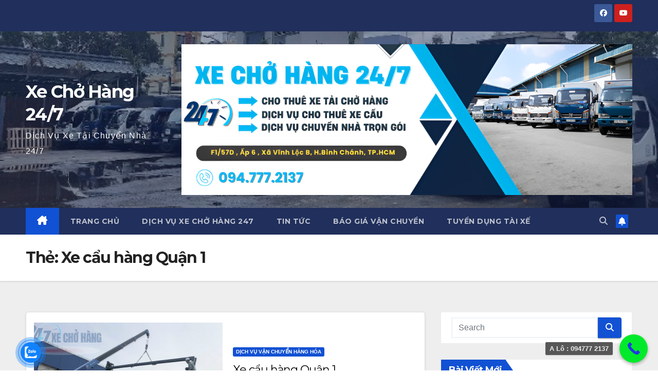

--- FILE ---
content_type: text/html; charset=UTF-8
request_url: https://xechohang247.com/tag/xe-cau-hang-quan-1/
body_size: 74921
content:
<!DOCTYPE html>
<html lang="vi">
<head>
<meta charset="UTF-8">
<meta name="viewport" content="width=device-width, initial-scale=1">
<link rel="profile" href="http://gmpg.org/xfn/11">
<meta name='robots' content='index, follow, max-image-preview:large, max-snippet:-1, max-video-preview:-1' />
	<style>img:is([sizes="auto" i], [sizes^="auto," i]) { contain-intrinsic-size: 3000px 1500px }</style>
	
	<!-- This site is optimized with the Yoast SEO Premium plugin v20.7 (Yoast SEO v25.2) - https://yoast.com/wordpress/plugins/seo/ -->
	<title>Xe cẩu hàng Quận 1 Archives - Xe Chở Hàng 24/7</title>
	<link rel="canonical" href="https://xechohang247.com/tag/xe-cau-hang-quan-1/" />
	<meta property="og:locale" content="vi_VN" />
	<meta property="og:type" content="article" />
	<meta property="og:title" content="Lưu trữ Xe cẩu hàng Quận 1" />
	<meta property="og:url" content="https://xechohang247.com/tag/xe-cau-hang-quan-1/" />
	<meta property="og:site_name" content="Xe Chở Hàng 24/7" />
	<meta name="twitter:card" content="summary_large_image" />
	<script type="application/ld+json" class="yoast-schema-graph">{"@context":"https://schema.org","@graph":[{"@type":"CollectionPage","@id":"https://xechohang247.com/tag/xe-cau-hang-quan-1/","url":"https://xechohang247.com/tag/xe-cau-hang-quan-1/","name":"Xe cẩu hàng Quận 1 Archives - Xe Chở Hàng 24/7","isPartOf":{"@id":"https://xechohang247.com/#website"},"primaryImageOfPage":{"@id":"https://xechohang247.com/tag/xe-cau-hang-quan-1/#primaryimage"},"image":{"@id":"https://xechohang247.com/tag/xe-cau-hang-quan-1/#primaryimage"},"thumbnailUrl":"https://xechohang247.com/wp-content/uploads/2021/06/xe-cau-hang-quan-1.jpg","breadcrumb":{"@id":"https://xechohang247.com/tag/xe-cau-hang-quan-1/#breadcrumb"},"inLanguage":"vi"},{"@type":"ImageObject","inLanguage":"vi","@id":"https://xechohang247.com/tag/xe-cau-hang-quan-1/#primaryimage","url":"https://xechohang247.com/wp-content/uploads/2021/06/xe-cau-hang-quan-1.jpg","contentUrl":"https://xechohang247.com/wp-content/uploads/2021/06/xe-cau-hang-quan-1.jpg","width":800,"height":600,"caption":"thuê xe cẩu giá rê"},{"@type":"BreadcrumbList","@id":"https://xechohang247.com/tag/xe-cau-hang-quan-1/#breadcrumb","itemListElement":[{"@type":"ListItem","position":1,"name":"Home","item":"https://xechohang247.com/"},{"@type":"ListItem","position":2,"name":"Xe cẩu hàng Quận 1"}]},{"@type":"WebSite","@id":"https://xechohang247.com/#website","url":"https://xechohang247.com/","name":"Xe Chở Hàng 24/7","description":"Dịch Vụ Xe Tải Chuyển Nhà 24/7","potentialAction":[{"@type":"SearchAction","target":{"@type":"EntryPoint","urlTemplate":"https://xechohang247.com/?s={search_term_string}"},"query-input":{"@type":"PropertyValueSpecification","valueRequired":true,"valueName":"search_term_string"}}],"inLanguage":"vi"}]}</script>
	<!-- / Yoast SEO Premium plugin. -->


<link rel='dns-prefetch' href='//stats.wp.com' />
<link rel='dns-prefetch' href='//fonts.googleapis.com' />
<link rel="alternate" type="application/rss+xml" title="Dòng thông tin Xe Chở Hàng 24/7 &raquo;" href="https://xechohang247.com/feed/" />
<link rel="alternate" type="application/rss+xml" title="Xe Chở Hàng 24/7 &raquo; Dòng bình luận" href="https://xechohang247.com/comments/feed/" />
<link rel="alternate" type="application/rss+xml" title="Dòng thông tin cho Thẻ Xe Chở Hàng 24/7 &raquo; Xe cẩu hàng Quận 1" href="https://xechohang247.com/tag/xe-cau-hang-quan-1/feed/" />
<script>
window._wpemojiSettings = {"baseUrl":"https:\/\/s.w.org\/images\/core\/emoji\/16.0.1\/72x72\/","ext":".png","svgUrl":"https:\/\/s.w.org\/images\/core\/emoji\/16.0.1\/svg\/","svgExt":".svg","source":{"concatemoji":"https:\/\/xechohang247.com\/wp-includes\/js\/wp-emoji-release.min.js?ver=34904bedc0a3696cc60a83a9a9385560"}};
/*! This file is auto-generated */
!function(s,n){var o,i,e;function c(e){try{var t={supportTests:e,timestamp:(new Date).valueOf()};sessionStorage.setItem(o,JSON.stringify(t))}catch(e){}}function p(e,t,n){e.clearRect(0,0,e.canvas.width,e.canvas.height),e.fillText(t,0,0);var t=new Uint32Array(e.getImageData(0,0,e.canvas.width,e.canvas.height).data),a=(e.clearRect(0,0,e.canvas.width,e.canvas.height),e.fillText(n,0,0),new Uint32Array(e.getImageData(0,0,e.canvas.width,e.canvas.height).data));return t.every(function(e,t){return e===a[t]})}function u(e,t){e.clearRect(0,0,e.canvas.width,e.canvas.height),e.fillText(t,0,0);for(var n=e.getImageData(16,16,1,1),a=0;a<n.data.length;a++)if(0!==n.data[a])return!1;return!0}function f(e,t,n,a){switch(t){case"flag":return n(e,"\ud83c\udff3\ufe0f\u200d\u26a7\ufe0f","\ud83c\udff3\ufe0f\u200b\u26a7\ufe0f")?!1:!n(e,"\ud83c\udde8\ud83c\uddf6","\ud83c\udde8\u200b\ud83c\uddf6")&&!n(e,"\ud83c\udff4\udb40\udc67\udb40\udc62\udb40\udc65\udb40\udc6e\udb40\udc67\udb40\udc7f","\ud83c\udff4\u200b\udb40\udc67\u200b\udb40\udc62\u200b\udb40\udc65\u200b\udb40\udc6e\u200b\udb40\udc67\u200b\udb40\udc7f");case"emoji":return!a(e,"\ud83e\udedf")}return!1}function g(e,t,n,a){var r="undefined"!=typeof WorkerGlobalScope&&self instanceof WorkerGlobalScope?new OffscreenCanvas(300,150):s.createElement("canvas"),o=r.getContext("2d",{willReadFrequently:!0}),i=(o.textBaseline="top",o.font="600 32px Arial",{});return e.forEach(function(e){i[e]=t(o,e,n,a)}),i}function t(e){var t=s.createElement("script");t.src=e,t.defer=!0,s.head.appendChild(t)}"undefined"!=typeof Promise&&(o="wpEmojiSettingsSupports",i=["flag","emoji"],n.supports={everything:!0,everythingExceptFlag:!0},e=new Promise(function(e){s.addEventListener("DOMContentLoaded",e,{once:!0})}),new Promise(function(t){var n=function(){try{var e=JSON.parse(sessionStorage.getItem(o));if("object"==typeof e&&"number"==typeof e.timestamp&&(new Date).valueOf()<e.timestamp+604800&&"object"==typeof e.supportTests)return e.supportTests}catch(e){}return null}();if(!n){if("undefined"!=typeof Worker&&"undefined"!=typeof OffscreenCanvas&&"undefined"!=typeof URL&&URL.createObjectURL&&"undefined"!=typeof Blob)try{var e="postMessage("+g.toString()+"("+[JSON.stringify(i),f.toString(),p.toString(),u.toString()].join(",")+"));",a=new Blob([e],{type:"text/javascript"}),r=new Worker(URL.createObjectURL(a),{name:"wpTestEmojiSupports"});return void(r.onmessage=function(e){c(n=e.data),r.terminate(),t(n)})}catch(e){}c(n=g(i,f,p,u))}t(n)}).then(function(e){for(var t in e)n.supports[t]=e[t],n.supports.everything=n.supports.everything&&n.supports[t],"flag"!==t&&(n.supports.everythingExceptFlag=n.supports.everythingExceptFlag&&n.supports[t]);n.supports.everythingExceptFlag=n.supports.everythingExceptFlag&&!n.supports.flag,n.DOMReady=!1,n.readyCallback=function(){n.DOMReady=!0}}).then(function(){return e}).then(function(){var e;n.supports.everything||(n.readyCallback(),(e=n.source||{}).concatemoji?t(e.concatemoji):e.wpemoji&&e.twemoji&&(t(e.twemoji),t(e.wpemoji)))}))}((window,document),window._wpemojiSettings);
</script>
<style id='wp-emoji-styles-inline-css'>

	img.wp-smiley, img.emoji {
		display: inline !important;
		border: none !important;
		box-shadow: none !important;
		height: 1em !important;
		width: 1em !important;
		margin: 0 0.07em !important;
		vertical-align: -0.1em !important;
		background: none !important;
		padding: 0 !important;
	}
</style>
<link rel='stylesheet' id='wp-block-library-css' href='https://xechohang247.com/wp-includes/css/dist/block-library/style.min.css?ver=34904bedc0a3696cc60a83a9a9385560' media='all' />
<style id='wp-block-library-theme-inline-css'>
.wp-block-audio :where(figcaption){color:#555;font-size:13px;text-align:center}.is-dark-theme .wp-block-audio :where(figcaption){color:#ffffffa6}.wp-block-audio{margin:0 0 1em}.wp-block-code{border:1px solid #ccc;border-radius:4px;font-family:Menlo,Consolas,monaco,monospace;padding:.8em 1em}.wp-block-embed :where(figcaption){color:#555;font-size:13px;text-align:center}.is-dark-theme .wp-block-embed :where(figcaption){color:#ffffffa6}.wp-block-embed{margin:0 0 1em}.blocks-gallery-caption{color:#555;font-size:13px;text-align:center}.is-dark-theme .blocks-gallery-caption{color:#ffffffa6}:root :where(.wp-block-image figcaption){color:#555;font-size:13px;text-align:center}.is-dark-theme :root :where(.wp-block-image figcaption){color:#ffffffa6}.wp-block-image{margin:0 0 1em}.wp-block-pullquote{border-bottom:4px solid;border-top:4px solid;color:currentColor;margin-bottom:1.75em}.wp-block-pullquote cite,.wp-block-pullquote footer,.wp-block-pullquote__citation{color:currentColor;font-size:.8125em;font-style:normal;text-transform:uppercase}.wp-block-quote{border-left:.25em solid;margin:0 0 1.75em;padding-left:1em}.wp-block-quote cite,.wp-block-quote footer{color:currentColor;font-size:.8125em;font-style:normal;position:relative}.wp-block-quote:where(.has-text-align-right){border-left:none;border-right:.25em solid;padding-left:0;padding-right:1em}.wp-block-quote:where(.has-text-align-center){border:none;padding-left:0}.wp-block-quote.is-large,.wp-block-quote.is-style-large,.wp-block-quote:where(.is-style-plain){border:none}.wp-block-search .wp-block-search__label{font-weight:700}.wp-block-search__button{border:1px solid #ccc;padding:.375em .625em}:where(.wp-block-group.has-background){padding:1.25em 2.375em}.wp-block-separator.has-css-opacity{opacity:.4}.wp-block-separator{border:none;border-bottom:2px solid;margin-left:auto;margin-right:auto}.wp-block-separator.has-alpha-channel-opacity{opacity:1}.wp-block-separator:not(.is-style-wide):not(.is-style-dots){width:100px}.wp-block-separator.has-background:not(.is-style-dots){border-bottom:none;height:1px}.wp-block-separator.has-background:not(.is-style-wide):not(.is-style-dots){height:2px}.wp-block-table{margin:0 0 1em}.wp-block-table td,.wp-block-table th{word-break:normal}.wp-block-table :where(figcaption){color:#555;font-size:13px;text-align:center}.is-dark-theme .wp-block-table :where(figcaption){color:#ffffffa6}.wp-block-video :where(figcaption){color:#555;font-size:13px;text-align:center}.is-dark-theme .wp-block-video :where(figcaption){color:#ffffffa6}.wp-block-video{margin:0 0 1em}:root :where(.wp-block-template-part.has-background){margin-bottom:0;margin-top:0;padding:1.25em 2.375em}
</style>
<style id='classic-theme-styles-inline-css'>
/*! This file is auto-generated */
.wp-block-button__link{color:#fff;background-color:#32373c;border-radius:9999px;box-shadow:none;text-decoration:none;padding:calc(.667em + 2px) calc(1.333em + 2px);font-size:1.125em}.wp-block-file__button{background:#32373c;color:#fff;text-decoration:none}
</style>
<link rel='stylesheet' id='mediaelement-css' href='https://xechohang247.com/wp-includes/js/mediaelement/mediaelementplayer-legacy.min.css?ver=4.2.17' media='all' />
<link rel='stylesheet' id='wp-mediaelement-css' href='https://xechohang247.com/wp-includes/js/mediaelement/wp-mediaelement.min.css?ver=34904bedc0a3696cc60a83a9a9385560' media='all' />
<style id='jetpack-sharing-buttons-style-inline-css'>
.jetpack-sharing-buttons__services-list{display:flex;flex-direction:row;flex-wrap:wrap;gap:0;list-style-type:none;margin:5px;padding:0}.jetpack-sharing-buttons__services-list.has-small-icon-size{font-size:12px}.jetpack-sharing-buttons__services-list.has-normal-icon-size{font-size:16px}.jetpack-sharing-buttons__services-list.has-large-icon-size{font-size:24px}.jetpack-sharing-buttons__services-list.has-huge-icon-size{font-size:36px}@media print{.jetpack-sharing-buttons__services-list{display:none!important}}.editor-styles-wrapper .wp-block-jetpack-sharing-buttons{gap:0;padding-inline-start:0}ul.jetpack-sharing-buttons__services-list.has-background{padding:1.25em 2.375em}
</style>
<style id='global-styles-inline-css'>
:root{--wp--preset--aspect-ratio--square: 1;--wp--preset--aspect-ratio--4-3: 4/3;--wp--preset--aspect-ratio--3-4: 3/4;--wp--preset--aspect-ratio--3-2: 3/2;--wp--preset--aspect-ratio--2-3: 2/3;--wp--preset--aspect-ratio--16-9: 16/9;--wp--preset--aspect-ratio--9-16: 9/16;--wp--preset--color--black: #000000;--wp--preset--color--cyan-bluish-gray: #abb8c3;--wp--preset--color--white: #ffffff;--wp--preset--color--pale-pink: #f78da7;--wp--preset--color--vivid-red: #cf2e2e;--wp--preset--color--luminous-vivid-orange: #ff6900;--wp--preset--color--luminous-vivid-amber: #fcb900;--wp--preset--color--light-green-cyan: #7bdcb5;--wp--preset--color--vivid-green-cyan: #00d084;--wp--preset--color--pale-cyan-blue: #8ed1fc;--wp--preset--color--vivid-cyan-blue: #0693e3;--wp--preset--color--vivid-purple: #9b51e0;--wp--preset--gradient--vivid-cyan-blue-to-vivid-purple: linear-gradient(135deg,rgba(6,147,227,1) 0%,rgb(155,81,224) 100%);--wp--preset--gradient--light-green-cyan-to-vivid-green-cyan: linear-gradient(135deg,rgb(122,220,180) 0%,rgb(0,208,130) 100%);--wp--preset--gradient--luminous-vivid-amber-to-luminous-vivid-orange: linear-gradient(135deg,rgba(252,185,0,1) 0%,rgba(255,105,0,1) 100%);--wp--preset--gradient--luminous-vivid-orange-to-vivid-red: linear-gradient(135deg,rgba(255,105,0,1) 0%,rgb(207,46,46) 100%);--wp--preset--gradient--very-light-gray-to-cyan-bluish-gray: linear-gradient(135deg,rgb(238,238,238) 0%,rgb(169,184,195) 100%);--wp--preset--gradient--cool-to-warm-spectrum: linear-gradient(135deg,rgb(74,234,220) 0%,rgb(151,120,209) 20%,rgb(207,42,186) 40%,rgb(238,44,130) 60%,rgb(251,105,98) 80%,rgb(254,248,76) 100%);--wp--preset--gradient--blush-light-purple: linear-gradient(135deg,rgb(255,206,236) 0%,rgb(152,150,240) 100%);--wp--preset--gradient--blush-bordeaux: linear-gradient(135deg,rgb(254,205,165) 0%,rgb(254,45,45) 50%,rgb(107,0,62) 100%);--wp--preset--gradient--luminous-dusk: linear-gradient(135deg,rgb(255,203,112) 0%,rgb(199,81,192) 50%,rgb(65,88,208) 100%);--wp--preset--gradient--pale-ocean: linear-gradient(135deg,rgb(255,245,203) 0%,rgb(182,227,212) 50%,rgb(51,167,181) 100%);--wp--preset--gradient--electric-grass: linear-gradient(135deg,rgb(202,248,128) 0%,rgb(113,206,126) 100%);--wp--preset--gradient--midnight: linear-gradient(135deg,rgb(2,3,129) 0%,rgb(40,116,252) 100%);--wp--preset--font-size--small: 13px;--wp--preset--font-size--medium: 20px;--wp--preset--font-size--large: 36px;--wp--preset--font-size--x-large: 42px;--wp--preset--spacing--20: 0.44rem;--wp--preset--spacing--30: 0.67rem;--wp--preset--spacing--40: 1rem;--wp--preset--spacing--50: 1.5rem;--wp--preset--spacing--60: 2.25rem;--wp--preset--spacing--70: 3.38rem;--wp--preset--spacing--80: 5.06rem;--wp--preset--shadow--natural: 6px 6px 9px rgba(0, 0, 0, 0.2);--wp--preset--shadow--deep: 12px 12px 50px rgba(0, 0, 0, 0.4);--wp--preset--shadow--sharp: 6px 6px 0px rgba(0, 0, 0, 0.2);--wp--preset--shadow--outlined: 6px 6px 0px -3px rgba(255, 255, 255, 1), 6px 6px rgba(0, 0, 0, 1);--wp--preset--shadow--crisp: 6px 6px 0px rgba(0, 0, 0, 1);}:root :where(.is-layout-flow) > :first-child{margin-block-start: 0;}:root :where(.is-layout-flow) > :last-child{margin-block-end: 0;}:root :where(.is-layout-flow) > *{margin-block-start: 24px;margin-block-end: 0;}:root :where(.is-layout-constrained) > :first-child{margin-block-start: 0;}:root :where(.is-layout-constrained) > :last-child{margin-block-end: 0;}:root :where(.is-layout-constrained) > *{margin-block-start: 24px;margin-block-end: 0;}:root :where(.is-layout-flex){gap: 24px;}:root :where(.is-layout-grid){gap: 24px;}body .is-layout-flex{display: flex;}.is-layout-flex{flex-wrap: wrap;align-items: center;}.is-layout-flex > :is(*, div){margin: 0;}body .is-layout-grid{display: grid;}.is-layout-grid > :is(*, div){margin: 0;}.has-black-color{color: var(--wp--preset--color--black) !important;}.has-cyan-bluish-gray-color{color: var(--wp--preset--color--cyan-bluish-gray) !important;}.has-white-color{color: var(--wp--preset--color--white) !important;}.has-pale-pink-color{color: var(--wp--preset--color--pale-pink) !important;}.has-vivid-red-color{color: var(--wp--preset--color--vivid-red) !important;}.has-luminous-vivid-orange-color{color: var(--wp--preset--color--luminous-vivid-orange) !important;}.has-luminous-vivid-amber-color{color: var(--wp--preset--color--luminous-vivid-amber) !important;}.has-light-green-cyan-color{color: var(--wp--preset--color--light-green-cyan) !important;}.has-vivid-green-cyan-color{color: var(--wp--preset--color--vivid-green-cyan) !important;}.has-pale-cyan-blue-color{color: var(--wp--preset--color--pale-cyan-blue) !important;}.has-vivid-cyan-blue-color{color: var(--wp--preset--color--vivid-cyan-blue) !important;}.has-vivid-purple-color{color: var(--wp--preset--color--vivid-purple) !important;}.has-black-background-color{background-color: var(--wp--preset--color--black) !important;}.has-cyan-bluish-gray-background-color{background-color: var(--wp--preset--color--cyan-bluish-gray) !important;}.has-white-background-color{background-color: var(--wp--preset--color--white) !important;}.has-pale-pink-background-color{background-color: var(--wp--preset--color--pale-pink) !important;}.has-vivid-red-background-color{background-color: var(--wp--preset--color--vivid-red) !important;}.has-luminous-vivid-orange-background-color{background-color: var(--wp--preset--color--luminous-vivid-orange) !important;}.has-luminous-vivid-amber-background-color{background-color: var(--wp--preset--color--luminous-vivid-amber) !important;}.has-light-green-cyan-background-color{background-color: var(--wp--preset--color--light-green-cyan) !important;}.has-vivid-green-cyan-background-color{background-color: var(--wp--preset--color--vivid-green-cyan) !important;}.has-pale-cyan-blue-background-color{background-color: var(--wp--preset--color--pale-cyan-blue) !important;}.has-vivid-cyan-blue-background-color{background-color: var(--wp--preset--color--vivid-cyan-blue) !important;}.has-vivid-purple-background-color{background-color: var(--wp--preset--color--vivid-purple) !important;}.has-black-border-color{border-color: var(--wp--preset--color--black) !important;}.has-cyan-bluish-gray-border-color{border-color: var(--wp--preset--color--cyan-bluish-gray) !important;}.has-white-border-color{border-color: var(--wp--preset--color--white) !important;}.has-pale-pink-border-color{border-color: var(--wp--preset--color--pale-pink) !important;}.has-vivid-red-border-color{border-color: var(--wp--preset--color--vivid-red) !important;}.has-luminous-vivid-orange-border-color{border-color: var(--wp--preset--color--luminous-vivid-orange) !important;}.has-luminous-vivid-amber-border-color{border-color: var(--wp--preset--color--luminous-vivid-amber) !important;}.has-light-green-cyan-border-color{border-color: var(--wp--preset--color--light-green-cyan) !important;}.has-vivid-green-cyan-border-color{border-color: var(--wp--preset--color--vivid-green-cyan) !important;}.has-pale-cyan-blue-border-color{border-color: var(--wp--preset--color--pale-cyan-blue) !important;}.has-vivid-cyan-blue-border-color{border-color: var(--wp--preset--color--vivid-cyan-blue) !important;}.has-vivid-purple-border-color{border-color: var(--wp--preset--color--vivid-purple) !important;}.has-vivid-cyan-blue-to-vivid-purple-gradient-background{background: var(--wp--preset--gradient--vivid-cyan-blue-to-vivid-purple) !important;}.has-light-green-cyan-to-vivid-green-cyan-gradient-background{background: var(--wp--preset--gradient--light-green-cyan-to-vivid-green-cyan) !important;}.has-luminous-vivid-amber-to-luminous-vivid-orange-gradient-background{background: var(--wp--preset--gradient--luminous-vivid-amber-to-luminous-vivid-orange) !important;}.has-luminous-vivid-orange-to-vivid-red-gradient-background{background: var(--wp--preset--gradient--luminous-vivid-orange-to-vivid-red) !important;}.has-very-light-gray-to-cyan-bluish-gray-gradient-background{background: var(--wp--preset--gradient--very-light-gray-to-cyan-bluish-gray) !important;}.has-cool-to-warm-spectrum-gradient-background{background: var(--wp--preset--gradient--cool-to-warm-spectrum) !important;}.has-blush-light-purple-gradient-background{background: var(--wp--preset--gradient--blush-light-purple) !important;}.has-blush-bordeaux-gradient-background{background: var(--wp--preset--gradient--blush-bordeaux) !important;}.has-luminous-dusk-gradient-background{background: var(--wp--preset--gradient--luminous-dusk) !important;}.has-pale-ocean-gradient-background{background: var(--wp--preset--gradient--pale-ocean) !important;}.has-electric-grass-gradient-background{background: var(--wp--preset--gradient--electric-grass) !important;}.has-midnight-gradient-background{background: var(--wp--preset--gradient--midnight) !important;}.has-small-font-size{font-size: var(--wp--preset--font-size--small) !important;}.has-medium-font-size{font-size: var(--wp--preset--font-size--medium) !important;}.has-large-font-size{font-size: var(--wp--preset--font-size--large) !important;}.has-x-large-font-size{font-size: var(--wp--preset--font-size--x-large) !important;}
:root :where(.wp-block-pullquote){font-size: 1.5em;line-height: 1.6;}
</style>
<link rel='stylesheet' id='cmoz-style-css' href='https://xechohang247.com/wp-content/plugins/contact-me-on-zalo/assets/css/style-2.css?ver=1.0.4' media='all' />
<link rel='stylesheet' id='newsup-fonts-css' href='//fonts.googleapis.com/css?family=Montserrat%3A400%2C500%2C700%2C800%7CWork%2BSans%3A300%2C400%2C500%2C600%2C700%2C800%2C900%26display%3Dswap&#038;subset=latin%2Clatin-ext' media='all' />
<link rel='stylesheet' id='bootstrap-css' href='https://xechohang247.com/wp-content/themes/newsup/css/bootstrap.css?ver=34904bedc0a3696cc60a83a9a9385560' media='all' />
<link rel='stylesheet' id='newsup-style-css' href='https://xechohang247.com/wp-content/themes/newsup/style.css?ver=34904bedc0a3696cc60a83a9a9385560' media='all' />
<link rel='stylesheet' id='newsup-default-css' href='https://xechohang247.com/wp-content/themes/newsup/css/colors/default.css?ver=34904bedc0a3696cc60a83a9a9385560' media='all' />
<link rel='stylesheet' id='font-awesome-5-all-css' href='https://xechohang247.com/wp-content/themes/newsup/css/font-awesome/css/all.min.css?ver=34904bedc0a3696cc60a83a9a9385560' media='all' />
<link rel='stylesheet' id='font-awesome-4-shim-css' href='https://xechohang247.com/wp-content/themes/newsup/css/font-awesome/css/v4-shims.min.css?ver=34904bedc0a3696cc60a83a9a9385560' media='all' />
<link rel='stylesheet' id='owl-carousel-css' href='https://xechohang247.com/wp-content/themes/newsup/css/owl.carousel.css?ver=34904bedc0a3696cc60a83a9a9385560' media='all' />
<link rel='stylesheet' id='smartmenus-css' href='https://xechohang247.com/wp-content/themes/newsup/css/jquery.smartmenus.bootstrap.css?ver=34904bedc0a3696cc60a83a9a9385560' media='all' />
<link rel='stylesheet' id='newsup-custom-css-css' href='https://xechohang247.com/wp-content/themes/newsup/inc/ansar/customize/css/customizer.css?ver=1.0' media='all' />
<link rel='stylesheet' id='call-now-button-modern-style-css' href='https://xechohang247.com/wp-content/plugins/call-now-button/resources/style/modern.css?ver=1.5.1' media='all' />
<script src="https://xechohang247.com/wp-includes/js/jquery/jquery.min.js?ver=3.7.1" id="jquery-core-js"></script>
<script src="https://xechohang247.com/wp-includes/js/jquery/jquery-migrate.min.js?ver=3.4.1" id="jquery-migrate-js"></script>
<script src="https://xechohang247.com/wp-content/themes/newsup/js/navigation.js?ver=34904bedc0a3696cc60a83a9a9385560" id="newsup-navigation-js"></script>
<script src="https://xechohang247.com/wp-content/themes/newsup/js/bootstrap.js?ver=34904bedc0a3696cc60a83a9a9385560" id="bootstrap-js"></script>
<script src="https://xechohang247.com/wp-content/themes/newsup/js/owl.carousel.min.js?ver=34904bedc0a3696cc60a83a9a9385560" id="owl-carousel-min-js"></script>
<script src="https://xechohang247.com/wp-content/themes/newsup/js/jquery.smartmenus.js?ver=34904bedc0a3696cc60a83a9a9385560" id="smartmenus-js-js"></script>
<script src="https://xechohang247.com/wp-content/themes/newsup/js/jquery.smartmenus.bootstrap.js?ver=34904bedc0a3696cc60a83a9a9385560" id="bootstrap-smartmenus-js-js"></script>
<script src="https://xechohang247.com/wp-content/themes/newsup/js/jquery.marquee.js?ver=34904bedc0a3696cc60a83a9a9385560" id="newsup-marquee-js-js"></script>
<script src="https://xechohang247.com/wp-content/themes/newsup/js/main.js?ver=34904bedc0a3696cc60a83a9a9385560" id="newsup-main-js-js"></script>
<link rel="https://api.w.org/" href="https://xechohang247.com/wp-json/" /><link rel="alternate" title="JSON" type="application/json" href="https://xechohang247.com/wp-json/wp/v2/tags/282" /><link rel="EditURI" type="application/rsd+xml" title="RSD" href="https://xechohang247.com/xmlrpc.php?rsd" />
	<style>img#wpstats{display:none}</style>
		 
<style type="text/css" id="custom-background-css">
    .wrapper { background-color: #eee; }
</style>
    <style type="text/css">
            body .site-title a,
        body .site-description {
            color: #fff;
        }

        .site-branding-text .site-title a {
                font-size: px;
            }

            @media only screen and (max-width: 640px) {
                .site-branding-text .site-title a {
                    font-size: 40px;

                }
            }

            @media only screen and (max-width: 375px) {
                .site-branding-text .site-title a {
                    font-size: 32px;

                }
            }

        </style>
    <link rel="icon" href="https://xechohang247.com/wp-content/uploads/2024/06/cropped-Yellow-Modern-We-Are-Hiring-Job-Vacancy-Instagram-Post-32x32.png" sizes="32x32" />
<link rel="icon" href="https://xechohang247.com/wp-content/uploads/2024/06/cropped-Yellow-Modern-We-Are-Hiring-Job-Vacancy-Instagram-Post-192x192.png" sizes="192x192" />
<link rel="apple-touch-icon" href="https://xechohang247.com/wp-content/uploads/2024/06/cropped-Yellow-Modern-We-Are-Hiring-Job-Vacancy-Instagram-Post-180x180.png" />
<meta name="msapplication-TileImage" content="https://xechohang247.com/wp-content/uploads/2024/06/cropped-Yellow-Modern-We-Are-Hiring-Job-Vacancy-Instagram-Post-270x270.png" />
		<style id="wp-custom-css">
			h1, .h1 {
	font-size: 34px;
	line-height: 40px;
}
h2, .h2 {
	font-size: 20px;
	line-height: 35px;
}
h3, .h3 {
	font-size: 19px;
	line-height: 30px;
}
h4, .h4 {
	font-size: 18px;
	line-height: 25px;
}
h5, .h5 {
	font-size: 17px;
	line-height: 20px;
}
h6, .h6 {
	font-size: 16px;
	line-height: 20px;
}
h1, .h1, h2, .h2, h3, .h3, h4, .h4, h5, .h5, h6, .h6 {
	font-weight: 400;
	font-family: 'Montserrat', sans-serif;
	letter-spacing: -0.05em;
	line-height: 1.3;
	margin: 0 0 1.4rem;		</style>
		</head>
<body class="archive tag tag-xe-cau-hang-quan-1 tag-282 wp-embed-responsive wp-theme-newsup hfeed ta-hide-date-author-in-list elementor-default elementor-kit-28" >
<div id="page" class="site">
<a class="skip-link screen-reader-text" href="#content">
Skip to content</a>
  <div class="wrapper" id="custom-background-css">
    <header class="mg-headwidget">
      <!--==================== TOP BAR ====================-->
      <div class="mg-head-detail hidden-xs">
    <div class="container-fluid">
        <div class="row align-items-center">
            <div class="col-md-6 col-xs-12">
                <ul class="info-left">
                                    </ul>
            </div>
            <div class="col-md-6 col-xs-12">
                <ul class="mg-social info-right">
                            <li>
            <a  target="_blank"  href="https://www.facebook.com/vantailamsang">
                <span class="icon-soci facebook">
                    <i class="fab fa-facebook"></i>
                </span> 
            </a>
        </li>
                <li>
            <a target="_blank"  href="https://youtu.be/S0YQpRikiDQ">
                <span class="icon-soci youtube">
                    <i class="fab fa-youtube"></i>
                </span>
            </a>
        </li>
                        </ul>
            </div>
        </div>
    </div>
</div>
      <div class="clearfix"></div>

      
      <div class="mg-nav-widget-area-back" style='background-image: url("https://xechohang247.com/wp-content/uploads/2020/12/cropped-chuyen-nha-tron-goi-quan-tan-binh.jpg" );'>
                <div class="overlay">
          <div class="inner"  style="background-color:rgba(32,47,91,0.4);" > 
              <div class="container-fluid">
                  <div class="mg-nav-widget-area">
                    <div class="row align-items-center">
                      <div class="col-md-3 text-center-xs">
                        <div class="navbar-header">
                          <div class="site-logo">
                                                      </div>
                          <div class="site-branding-text ">
                                                            <p class="site-title"> <a href="https://xechohang247.com/" rel="home">Xe Chở Hàng 24/7</a></p>
                                                            <p class="site-description">Dịch Vụ Xe Tải Chuyển Nhà 24/7</p>
                          </div>    
                        </div>
                      </div>
                                              <div class="col-md-9">                 <div class="header-ads">
                    <a class="pull-right" https://xechohang247.com/tag/xe-tai-cho-hang href="https://xechohang247.com/tag/xe-tai-cho-hang"
                        target="_blank"  >
                        <img width="1280" height="427" src="https://xechohang247.com/wp-content/uploads/2024/06/Untitled-design-3-1.png" class="attachment-full size-full" alt="" decoding="async" fetchpriority="high" srcset="https://xechohang247.com/wp-content/uploads/2024/06/Untitled-design-3-1.png 1280w, https://xechohang247.com/wp-content/uploads/2024/06/Untitled-design-3-1-300x100.png 300w, https://xechohang247.com/wp-content/uploads/2024/06/Untitled-design-3-1-1024x342.png 1024w, https://xechohang247.com/wp-content/uploads/2024/06/Untitled-design-3-1-768x256.png 768w" sizes="(max-width: 1280px) 100vw, 1280px" />                    </a>
                </div>
            </div>
            <!-- Trending line END -->
                                </div>
                  </div>
              </div>
          </div>
        </div>
      </div>
    <div class="mg-menu-full">
      <nav class="navbar navbar-expand-lg navbar-wp">
        <div class="container-fluid">
          <!-- Right nav -->
          <div class="m-header align-items-center">
                            <a class="mobilehomebtn" href="https://xechohang247.com"><span class="fa-solid fa-house-chimney"></span></a>
              <!-- navbar-toggle -->
              <button class="navbar-toggler mx-auto" type="button" data-toggle="collapse" data-target="#navbar-wp" aria-controls="navbarSupportedContent" aria-expanded="false" aria-label="Toggle navigation">
                <span class="burger">
                  <span class="burger-line"></span>
                  <span class="burger-line"></span>
                  <span class="burger-line"></span>
                </span>
              </button>
              <!-- /navbar-toggle -->
                          <div class="dropdown show mg-search-box pr-2">
                <a class="dropdown-toggle msearch ml-auto" href="#" role="button" id="dropdownMenuLink" data-toggle="dropdown" aria-haspopup="true" aria-expanded="false">
                <i class="fas fa-search"></i>
                </a> 
                <div class="dropdown-menu searchinner" aria-labelledby="dropdownMenuLink">
                    <form role="search" method="get" id="searchform" action="https://xechohang247.com/">
  <div class="input-group">
    <input type="search" class="form-control" placeholder="Search" value="" name="s" />
    <span class="input-group-btn btn-default">
    <button type="submit" class="btn"> <i class="fas fa-search"></i> </button>
    </span> </div>
</form>                </div>
            </div>
                  <a href="#" target="_blank" class="btn-bell btn-theme mx-2"><i class="fa fa-bell"></i></a>
                      
          </div>
          <!-- /Right nav --> 
          <div class="collapse navbar-collapse" id="navbar-wp">
            <div class="d-md-block">
              <ul id="menu-menu-1" class="nav navbar-nav mr-auto "><li class="active home"><a class="homebtn" href="https://xechohang247.com"><span class='fa-solid fa-house-chimney'></span></a></li><li id="menu-item-49" class="menu-item menu-item-type-post_type menu-item-object-page menu-item-home menu-item-49"><a class="nav-link" title="Trang Chủ" href="https://xechohang247.com/">Trang Chủ</a></li>
<li id="menu-item-47" class="menu-item menu-item-type-post_type menu-item-object-page menu-item-47"><a class="nav-link" title="DỊCH VỤ XE CHỞ HÀNG 247" href="https://xechohang247.com/dich-vu-xe-cho-hang-247/">DỊCH VỤ XE CHỞ HÀNG 247</a></li>
<li id="menu-item-48" class="menu-item menu-item-type-post_type menu-item-object-page current_page_parent menu-item-48"><a class="nav-link" title="Tin Tức" href="https://xechohang247.com/tin-tuc/">Tin Tức</a></li>
<li id="menu-item-46" class="menu-item menu-item-type-post_type menu-item-object-page menu-item-46"><a class="nav-link" title="Báo Giá Vận Chuyển" href="https://xechohang247.com/bao-gia-van-chuyen/">Báo Giá Vận Chuyển</a></li>
<li id="menu-item-50" class="menu-item menu-item-type-post_type menu-item-object-page menu-item-50"><a class="nav-link" title="Tuyển Dụng Tài Xế" href="https://xechohang247.com/tuyen-dung-tai-xe/">Tuyển Dụng Tài Xế</a></li>
</ul>            </div>      
          </div>
          <!-- Right nav -->
          <div class="desk-header d-lg-flex pl-3 ml-auto my-2 my-lg-0 position-relative align-items-center">
                        <div class="dropdown show mg-search-box pr-2">
                <a class="dropdown-toggle msearch ml-auto" href="#" role="button" id="dropdownMenuLink" data-toggle="dropdown" aria-haspopup="true" aria-expanded="false">
                <i class="fas fa-search"></i>
                </a> 
                <div class="dropdown-menu searchinner" aria-labelledby="dropdownMenuLink">
                    <form role="search" method="get" id="searchform" action="https://xechohang247.com/">
  <div class="input-group">
    <input type="search" class="form-control" placeholder="Search" value="" name="s" />
    <span class="input-group-btn btn-default">
    <button type="submit" class="btn"> <i class="fas fa-search"></i> </button>
    </span> </div>
</form>                </div>
            </div>
                  <a href="#" target="_blank" class="btn-bell btn-theme mx-2"><i class="fa fa-bell"></i></a>
                  </div>
          <!-- /Right nav -->
      </div>
      </nav> <!-- /Navigation -->
    </div>
</header>
<div class="clearfix"></div> <!--==================== Newsup breadcrumb section ====================-->
<div class="mg-breadcrumb-section" style='background: url("https://xechohang247.com/wp-content/uploads/2020/12/cropped-chuyen-nha-tron-goi-quan-tan-binh.jpg" ) repeat scroll center 0 #143745;'>
   <div class="overlay">       <div class="container-fluid">
        <div class="row">
          <div class="col-md-12 col-sm-12">
            <div class="mg-breadcrumb-title">
              <h1 class="title">Thẻ: <span>Xe cẩu hàng Quận 1</span></h1>            </div>
          </div>
        </div>
      </div>
   </div> </div>
<div class="clearfix"></div><!--container-->
    <div id="content" class="container-fluid archive-class">
        <!--row-->
            <div class="row">
                                    <div class="col-md-8">
                <!-- mg-posts-sec mg-posts-modul-6 -->
<div class="mg-posts-sec mg-posts-modul-6">
    <!-- mg-posts-sec-inner -->
    <div class="mg-posts-sec-inner">
                    <article id="post-3032" class="d-md-flex mg-posts-sec-post align-items-center post-3032 post type-post status-publish format-standard has-post-thumbnail hentry category-dich-vu-van-chuyen-hang-hoa tag-xe-cau-hang-quan-1">
                        <div class="col-12 col-md-6">
            <div class="mg-post-thumb back-img md" style="background-image: url('https://xechohang247.com/wp-content/uploads/2021/06/xe-cau-hang-quan-1.jpg');">
                <span class="post-form"><i class="fas fa-camera"></i></span>                <a class="link-div" href="https://xechohang247.com/xe-cau-hang-quan-1/"></a>
            </div> 
        </div>
                        <div class="mg-sec-top-post py-3 col">
                    <div class="mg-blog-category"><a class="newsup-categories category-color-1" href="https://xechohang247.com/category/dich-vu-van-chuyen-hang-hoa/" alt="View all posts in Dịch Vụ Vận Chuyển Hàng Hóa"> 
                                 Dịch Vụ Vận Chuyển Hàng Hóa
                             </a></div> 
                    <h4 class="entry-title title"><a href="https://xechohang247.com/xe-cau-hang-quan-1/">Xe cẩu hàng Quận 1</a></h4>
                            <div class="mg-blog-meta"> 
                    <span class="mg-blog-date"><i class="fas fa-clock"></i>
            <a href="https://xechohang247.com/2021/06/">
                Tháng 6 7, 2021            </a>
        </span>
            <a class="auth" href="https://xechohang247.com/author/wvzicdp7mz/">
            <i class="fas fa-user-circle"></i>Xe chở hàng 24/7        </a>
            </div> 
                        <div class="mg-content">
                        <p>Xe cẩu hàng Quận 1 &#8211; xe chở hàng 24/7 cung cấp Dịch vụ cho thuê xe cẩu ở hầu hết các quận tại tphcm với chất lượng giá rẻ&hellip;</p>
                    </div>
                </div>
            </article>
            
        <div class="col-md-12 text-center d-flex justify-content-center">
                                        
        </div>
            </div>
    <!-- // mg-posts-sec-inner -->
</div>
<!-- // mg-posts-sec block_6 -->             </div>
                            <aside class="col-md-4 sidebar-sticky">
                
<aside id="secondary" class="widget-area" role="complementary">
	<div id="sidebar-right" class="mg-sidebar">
		<div id="search-2" class="mg-widget widget_search"><form role="search" method="get" id="searchform" action="https://xechohang247.com/">
  <div class="input-group">
    <input type="search" class="form-control" placeholder="Search" value="" name="s" />
    <span class="input-group-btn btn-default">
    <button type="submit" class="btn"> <i class="fas fa-search"></i> </button>
    </span> </div>
</form></div>
		<div id="recent-posts-2" class="mg-widget widget_recent_entries">
		<div class="mg-wid-title"><h6 class="wtitle">Bài viết mới</h6></div>
		<ul>
											<li>
					<a href="https://xechohang247.com/cho-thue-xe-tai-phuong-binh-duong/">Cho thuê xe tải Phường Bình Dương</a>
									</li>
											<li>
					<a href="https://xechohang247.com/cho-thue-xe-tai-xa-binh-loi/">Cho thuê xe tải Xã Bình Lợi</a>
									</li>
											<li>
					<a href="https://xechohang247.com/cho-thue-xe-tai-phuong-phu-my/">Cho thuê xe tải Phường Phú Mỹ</a>
									</li>
											<li>
					<a href="https://xechohang247.com/cho-thue-xe-tai-phuong-ba-ria/">Cho thuê xe tải Phường Bà Rịa</a>
									</li>
											<li>
					<a href="https://xechohang247.com/cho-thue-xe-tai-xa-tan-vinh-loc/">Cho thuê xe tải Xã Tân Vĩnh Lộc</a>
									</li>
											<li>
					<a href="https://xechohang247.com/cho-thue-xe-tai-phuong-tan-uyen/">Cho thuê xe tải Phường Tân Uyên</a>
									</li>
											<li>
					<a href="https://xechohang247.com/cho-thue-xe-tai-xa-vinh-loc/">Cho thuê xe tải Xã Vĩnh Lộc</a>
									</li>
											<li>
					<a href="https://xechohang247.com/cho-thue-xe-tai-xa-an-long/">Cho thuê xe tải Xã An Long</a>
									</li>
											<li>
					<a href="https://xechohang247.com/cho-thue-xe-tai-phuong-tan-thanh/">Cho thuê xe tải Phường Tân Thành</a>
									</li>
											<li>
					<a href="https://xechohang247.com/cho-thue-xe-tai-xa-phuoc-hoa/">Cho thuê xe tải Xã Phước Hòa</a>
									</li>
											<li>
					<a href="https://xechohang247.com/cho-thue-xe-tai-phuong-tan-hai/">Cho thuê xe tải Phường Tân Hải</a>
									</li>
											<li>
					<a href="https://xechohang247.com/cho-thue-xe-tai-phuong-tam-long/">Cho thuê xe tải Phường Tam Long</a>
									</li>
											<li>
					<a href="https://xechohang247.com/cho-thue-xe-tai-phuong-phuoc-thang/">Cho thuê xe tải Phường Phước Thắng</a>
									</li>
											<li>
					<a href="https://xechohang247.com/cho-thue-xe-tai-xa-phu-giao/">Cho thuê xe tải Xã Phú Giáo</a>
									</li>
											<li>
					<a href="https://xechohang247.com/cho-thue-xe-tai-phuong-long-huong/">Cho thuê xe tải Phường Long Hương</a>
									</li>
											<li>
					<a href="https://xechohang247.com/cho-thue-xe-tai-xa-bac-tan-uyen/">Cho thuê xe tải Xã Bắc Tân Uyên</a>
									</li>
											<li>
					<a href="https://xechohang247.com/cho-thue-xe-tai-phuong-rach-dua/">Cho thuê xe tải Phường Rạch Dừa</a>
									</li>
											<li>
					<a href="https://xechohang247.com/cho-thue-xe-tai-xa-thuong-tan/">Cho thuê xe tải Xã Thường Tân</a>
									</li>
											<li>
					<a href="https://xechohang247.com/cho-thue-xe-tai-phuong-tam-thang/">Cho thuê xe tải Phường Tam Thắng</a>
									</li>
											<li>
					<a href="https://xechohang247.com/cho-thue-xe-tai-phuong-vung-tau/">Cho thuê xe tải Phường Vũng Tàu</a>
									</li>
											<li>
					<a href="https://xechohang247.com/cho-thue-xe-tai-phuong-tan-khanh/">Cho thuê xe tải Phường Tân Khánh</a>
									</li>
											<li>
					<a href="https://xechohang247.com/cho-thue-xe-tai-xa-hiep-phuoc/">Cho thuê xe tải Xã Hiệp Phước</a>
									</li>
											<li>
					<a href="https://xechohang247.com/cho-thue-xe-tai-phuong-tan-hiep/">Cho thuê xe tải Phường Tân Hiệp</a>
									</li>
											<li>
					<a href="https://xechohang247.com/cho-thue-xe-tai-phuong-chanh-phu-hoa/">Cho thuê xe tải Phường Chánh Phú Hòa</a>
									</li>
											<li>
					<a href="https://xechohang247.com/cho-thue-xe-tai-xa-nha-be/">Cho thuê xe tải Xã Nhà Bè</a>
									</li>
											<li>
					<a href="https://xechohang247.com/cho-thue-xe-tai-phuong-binh-co/">Cho thuê xe tải Phường Bình Cơ</a>
									</li>
											<li>
					<a href="https://xechohang247.com/cho-thue-xe-tai-xa-ba-diem/">Cho thuê xe tải Xã Bà Điểm</a>
									</li>
											<li>
					<a href="https://xechohang247.com/cho-thue-xe-tai-phuong-vinh-tan/">Cho thuê xe tải Phường Vĩnh Tân</a>
									</li>
											<li>
					<a href="https://xechohang247.com/cho-thue-xe-tai-phuong-long-nguyen/">Cho thuê xe tải Phường Long Nguyên</a>
									</li>
											<li>
					<a href="https://xechohang247.com/cho-thue-xe-tai-xa-xuan-thoi-so/">Cho thuê xe tải Xã Xuân Thới Sơn</a>
									</li>
					</ul>

		</div><div id="categories-4" class="mg-widget widget_categories"><div class="mg-wid-title"><h6 class="wtitle">Danh mục</h6></div>
			<ul>
					<li class="cat-item cat-item-44"><a href="https://xechohang247.com/category/dich-vu-cho-thue-xe-cau-hang/">Dịch Vụ Cho Thuê Xe Cẩu Hàng</a> (68)
</li>
	<li class="cat-item cat-item-4"><a href="https://xechohang247.com/category/dich-vu-cho-thue-xe-tai-cho-hang/">Dịch Vụ Cho Thuê Xe Tải Chở Hàng</a> (218)
</li>
	<li class="cat-item cat-item-183"><a href="https://xechohang247.com/category/dich-vu-cho-thue-xe-tai-chuyen-nha/">Dịch Vụ Cho Thuê Xe Tải Chuyển Nhà</a> (7)
</li>
	<li class="cat-item cat-item-7"><a href="https://xechohang247.com/category/dich-vu-chuyen-kho-xuong-tron-goi/">Dịch Vụ Chuyển Kho Xưởng Trọn Gói</a> (11)
</li>
	<li class="cat-item cat-item-5"><a href="https://xechohang247.com/category/dich-vu-chuyen-nha-tron-goi/">Dịch Vụ Chuyển Nhà Trọn Gói</a> (30)
</li>
	<li class="cat-item cat-item-186"><a href="https://xechohang247.com/category/dich-vu-chuyen-van-phong-tron-goi/">Dịch Vụ Chuyển Văn Phòng Trọn Gói</a> (18)
</li>
	<li class="cat-item cat-item-1"><a href="https://xechohang247.com/category/dich-vu-van-chuyen-hang-hoa/">Dịch Vụ Vận Chuyển Hàng Hóa</a> (869)
</li>
	<li class="cat-item cat-item-209"><a href="https://xechohang247.com/category/dich-vu-van-tai-hang-hoa/">Dịch Vụ Vận Tải Hàng Hóa</a> (11)
</li>
	<li class="cat-item cat-item-75"><a href="https://xechohang247.com/category/dv-chuyen-van-phong-tron-goi/">DV chuyển văn phòng trọn gói</a> (14)
</li>
	<li class="cat-item cat-item-127"><a href="https://xechohang247.com/category/nhan-cau-hang-gia-re/">Nhận Cẩu Hàng Giá Rẻ</a> (4)
</li>
	<li class="cat-item cat-item-94"><a href="https://xechohang247.com/category/nhan-cho-hang-gia-re/">Nhận Chở Hàng Giá Rẻ</a> (29)
</li>
	<li class="cat-item cat-item-6"><a href="https://xechohang247.com/category/taxi-tai-chuyen-nha/">Taxi Tải Chuyển Nhà</a> (57)
</li>
			</ul>

			</div>
		<div id="recent-posts-5" class="mg-widget widget_recent_entries">
		<div class="mg-wid-title"><h6 class="wtitle">Bài viết mới</h6></div>
		<ul>
											<li>
					<a href="https://xechohang247.com/cho-thue-xe-tai-phuong-binh-duong/">Cho thuê xe tải Phường Bình Dương</a>
									</li>
											<li>
					<a href="https://xechohang247.com/cho-thue-xe-tai-xa-binh-loi/">Cho thuê xe tải Xã Bình Lợi</a>
									</li>
											<li>
					<a href="https://xechohang247.com/cho-thue-xe-tai-phuong-phu-my/">Cho thuê xe tải Phường Phú Mỹ</a>
									</li>
											<li>
					<a href="https://xechohang247.com/cho-thue-xe-tai-phuong-ba-ria/">Cho thuê xe tải Phường Bà Rịa</a>
									</li>
											<li>
					<a href="https://xechohang247.com/cho-thue-xe-tai-xa-tan-vinh-loc/">Cho thuê xe tải Xã Tân Vĩnh Lộc</a>
									</li>
					</ul>

		</div><div id="calendar-4" class="mg-widget widget_calendar"><div class="mg-wid-title"><h6 class="wtitle">bài viết sắp đăng tải</h6></div><div id="calendar_wrap" class="calendar_wrap"><table id="wp-calendar" class="wp-calendar-table">
	<caption>Tháng 1 2026</caption>
	<thead>
	<tr>
		<th scope="col" aria-label="Thứ Hai">H</th>
		<th scope="col" aria-label="Thứ Ba">B</th>
		<th scope="col" aria-label="Thứ Tư">T</th>
		<th scope="col" aria-label="Thứ Năm">N</th>
		<th scope="col" aria-label="Thứ Sáu">S</th>
		<th scope="col" aria-label="Thứ Bảy">B</th>
		<th scope="col" aria-label="Chủ Nhật">C</th>
	</tr>
	</thead>
	<tbody>
	<tr>
		<td colspan="3" class="pad">&nbsp;</td><td><a href="https://xechohang247.com/2026/01/01/" aria-label="Các bài viết đã được Xuất bản vào January 1, 2026">1</a></td><td><a href="https://xechohang247.com/2026/01/02/" aria-label="Các bài viết đã được Xuất bản vào January 2, 2026">2</a></td><td><a href="https://xechohang247.com/2026/01/03/" aria-label="Các bài viết đã được Xuất bản vào January 3, 2026">3</a></td><td><a href="https://xechohang247.com/2026/01/04/" aria-label="Các bài viết đã được Xuất bản vào January 4, 2026">4</a></td>
	</tr>
	<tr>
		<td>5</td><td><a href="https://xechohang247.com/2026/01/06/" aria-label="Các bài viết đã được Xuất bản vào January 6, 2026">6</a></td><td><a href="https://xechohang247.com/2026/01/07/" aria-label="Các bài viết đã được Xuất bản vào January 7, 2026">7</a></td><td><a href="https://xechohang247.com/2026/01/08/" aria-label="Các bài viết đã được Xuất bản vào January 8, 2026">8</a></td><td><a href="https://xechohang247.com/2026/01/09/" aria-label="Các bài viết đã được Xuất bản vào January 9, 2026">9</a></td><td><a href="https://xechohang247.com/2026/01/10/" aria-label="Các bài viết đã được Xuất bản vào January 10, 2026">10</a></td><td>11</td>
	</tr>
	<tr>
		<td>12</td><td>13</td><td>14</td><td>15</td><td id="today">16</td><td>17</td><td>18</td>
	</tr>
	<tr>
		<td>19</td><td>20</td><td>21</td><td>22</td><td>23</td><td>24</td><td>25</td>
	</tr>
	<tr>
		<td>26</td><td>27</td><td>28</td><td>29</td><td>30</td><td>31</td>
		<td class="pad" colspan="1">&nbsp;</td>
	</tr>
	</tbody>
	</table><nav aria-label="Tháng trước và tháng tới" class="wp-calendar-nav">
		<span class="wp-calendar-nav-prev"><a href="https://xechohang247.com/2025/12/">&laquo; Th12</a></span>
		<span class="pad">&nbsp;</span>
		<span class="wp-calendar-nav-next">&nbsp;</span>
	</nav></div></div><div id="categories-6" class="mg-widget widget_categories"><div class="mg-wid-title"><h6 class="wtitle">Danh mục</h6></div>
			<ul>
					<li class="cat-item cat-item-44"><a href="https://xechohang247.com/category/dich-vu-cho-thue-xe-cau-hang/">Dịch Vụ Cho Thuê Xe Cẩu Hàng</a>
</li>
	<li class="cat-item cat-item-4"><a href="https://xechohang247.com/category/dich-vu-cho-thue-xe-tai-cho-hang/">Dịch Vụ Cho Thuê Xe Tải Chở Hàng</a>
</li>
	<li class="cat-item cat-item-183"><a href="https://xechohang247.com/category/dich-vu-cho-thue-xe-tai-chuyen-nha/">Dịch Vụ Cho Thuê Xe Tải Chuyển Nhà</a>
</li>
	<li class="cat-item cat-item-7"><a href="https://xechohang247.com/category/dich-vu-chuyen-kho-xuong-tron-goi/">Dịch Vụ Chuyển Kho Xưởng Trọn Gói</a>
</li>
	<li class="cat-item cat-item-5"><a href="https://xechohang247.com/category/dich-vu-chuyen-nha-tron-goi/">Dịch Vụ Chuyển Nhà Trọn Gói</a>
</li>
	<li class="cat-item cat-item-186"><a href="https://xechohang247.com/category/dich-vu-chuyen-van-phong-tron-goi/">Dịch Vụ Chuyển Văn Phòng Trọn Gói</a>
</li>
	<li class="cat-item cat-item-1"><a href="https://xechohang247.com/category/dich-vu-van-chuyen-hang-hoa/">Dịch Vụ Vận Chuyển Hàng Hóa</a>
</li>
	<li class="cat-item cat-item-209"><a href="https://xechohang247.com/category/dich-vu-van-tai-hang-hoa/">Dịch Vụ Vận Tải Hàng Hóa</a>
</li>
	<li class="cat-item cat-item-75"><a href="https://xechohang247.com/category/dv-chuyen-van-phong-tron-goi/">DV chuyển văn phòng trọn gói</a>
</li>
	<li class="cat-item cat-item-127"><a href="https://xechohang247.com/category/nhan-cau-hang-gia-re/">Nhận Cẩu Hàng Giá Rẻ</a>
</li>
	<li class="cat-item cat-item-94"><a href="https://xechohang247.com/category/nhan-cho-hang-gia-re/">Nhận Chở Hàng Giá Rẻ</a>
</li>
	<li class="cat-item cat-item-6"><a href="https://xechohang247.com/category/taxi-tai-chuyen-nha/">Taxi Tải Chuyển Nhà</a>
</li>
			</ul>

			</div><div id="pages-3" class="mg-widget widget_pages"><div class="mg-wid-title"><h6 class="wtitle">dich vụ xe chở hàng 24/7</h6></div>
			<ul>
				<li class="page_item page-item-42"><a href="https://xechohang247.com/bao-gia-van-chuyen/">Báo Giá Vận Chuyển</a></li>
<li class="page_item page-item-7087"><a href="https://xechohang247.com/cua-hang/">Cửa hàng</a></li>
<li class="page_item page-item-26"><a href="https://xechohang247.com/dich-vu-xe-cho-hang-247/">DỊCH VỤ XE CHỞ HÀNG 247</a></li>
<li class="page_item page-item-7088"><a href="https://xechohang247.com/gio-hang/">Giỏ hàng</a></li>
<li class="page_item page-item-3"><a href="https://xechohang247.com/gioi-thieu-dich-vu/">Giới Thiệu Dịch Vụ</a></li>
<li class="page_item page-item-7090"><a href="https://xechohang247.com/tai-khoan/">Tài khoản</a></li>
<li class="page_item page-item-7089"><a href="https://xechohang247.com/thanh-toan/">Thanh toán</a></li>
<li class="page_item page-item-40 current_page_parent"><a href="https://xechohang247.com/tin-tuc/">Tin Tức</a></li>
<li class="page_item page-item-2"><a href="https://xechohang247.com/">Trang Chủ</a></li>
<li class="page_item page-item-38"><a href="https://xechohang247.com/tuyen-dung-tai-xe/">Tuyển Dụng Tài Xế</a></li>
			</ul>

			</div>	</div>
</aside><!-- #secondary -->
            </aside>
                    </div>
        <!--/row-->
    </div>
<!--container-->
    <div class="container-fluid missed-section mg-posts-sec-inner">
          
        <div class="missed-inner">
            <div class="row">
                                <div class="col-md-12">
                    <div class="mg-sec-title">
                        <!-- mg-sec-title -->
                        <h4>BẠN ĐÃ BỎ LỠ BÀI VIẾT HAY NHẤT</h4>
                    </div>
                </div>
                                <!--col-md-3-->
                <div class="col-lg-3 col-sm-6 pulse animated">
                    <div class="mg-blog-post-3 minh back-img mb-lg-0"  style="background-image: url('https://xechohang247.com/wp-content/uploads/2026/01/cho-thue-xe-tai-phuong-binh-duong.jpg');" >
                        <a class="link-div" href="https://xechohang247.com/cho-thue-xe-tai-phuong-binh-duong/"></a>
                        <div class="mg-blog-inner">
                        <div class="mg-blog-category"><a class="newsup-categories category-color-1" href="https://xechohang247.com/category/dich-vu-van-chuyen-hang-hoa/" alt="View all posts in Dịch Vụ Vận Chuyển Hàng Hóa"> 
                                 Dịch Vụ Vận Chuyển Hàng Hóa
                             </a></div> 
                        <h4 class="title"> <a href="https://xechohang247.com/cho-thue-xe-tai-phuong-binh-duong/" title="Permalink to: Cho thuê xe tải Phường Bình Dương"> Cho thuê xe tải Phường Bình Dương</a> </h4>
                                    <div class="mg-blog-meta"> 
                    <span class="mg-blog-date"><i class="fas fa-clock"></i>
            <a href="https://xechohang247.com/2026/01/">
                Tháng 1 10, 2026            </a>
        </span>
            <a class="auth" href="https://xechohang247.com/author/wvzicdp7mz/">
            <i class="fas fa-user-circle"></i>Xe chở hàng 24/7        </a>
            </div> 
                            </div>
                    </div>
                </div>
                <!--/col-md-3-->
                                <!--col-md-3-->
                <div class="col-lg-3 col-sm-6 pulse animated">
                    <div class="mg-blog-post-3 minh back-img mb-lg-0"  style="background-image: url('https://xechohang247.com/wp-content/uploads/2026/01/cho-thue-xe-tai-xa-binh-loi-3.jpg');" >
                        <a class="link-div" href="https://xechohang247.com/cho-thue-xe-tai-xa-binh-loi/"></a>
                        <div class="mg-blog-inner">
                        <div class="mg-blog-category"><a class="newsup-categories category-color-1" href="https://xechohang247.com/category/dich-vu-van-chuyen-hang-hoa/" alt="View all posts in Dịch Vụ Vận Chuyển Hàng Hóa"> 
                                 Dịch Vụ Vận Chuyển Hàng Hóa
                             </a></div> 
                        <h4 class="title"> <a href="https://xechohang247.com/cho-thue-xe-tai-xa-binh-loi/" title="Permalink to: Cho thuê xe tải Xã Bình Lợi"> Cho thuê xe tải Xã Bình Lợi</a> </h4>
                                    <div class="mg-blog-meta"> 
                    <span class="mg-blog-date"><i class="fas fa-clock"></i>
            <a href="https://xechohang247.com/2026/01/">
                Tháng 1 9, 2026            </a>
        </span>
            <a class="auth" href="https://xechohang247.com/author/wvzicdp7mz/">
            <i class="fas fa-user-circle"></i>Xe chở hàng 24/7        </a>
            </div> 
                            </div>
                    </div>
                </div>
                <!--/col-md-3-->
                                <!--col-md-3-->
                <div class="col-lg-3 col-sm-6 pulse animated">
                    <div class="mg-blog-post-3 minh back-img mb-lg-0"  style="background-image: url('https://xechohang247.com/wp-content/uploads/2026/01/cho-thue-xe-tai-phuong-phu-my-1.jpg');" >
                        <a class="link-div" href="https://xechohang247.com/cho-thue-xe-tai-phuong-phu-my/"></a>
                        <div class="mg-blog-inner">
                        <div class="mg-blog-category"><a class="newsup-categories category-color-1" href="https://xechohang247.com/category/dich-vu-van-chuyen-hang-hoa/" alt="View all posts in Dịch Vụ Vận Chuyển Hàng Hóa"> 
                                 Dịch Vụ Vận Chuyển Hàng Hóa
                             </a></div> 
                        <h4 class="title"> <a href="https://xechohang247.com/cho-thue-xe-tai-phuong-phu-my/" title="Permalink to: Cho thuê xe tải Phường Phú Mỹ"> Cho thuê xe tải Phường Phú Mỹ</a> </h4>
                                    <div class="mg-blog-meta"> 
                    <span class="mg-blog-date"><i class="fas fa-clock"></i>
            <a href="https://xechohang247.com/2026/01/">
                Tháng 1 8, 2026            </a>
        </span>
            <a class="auth" href="https://xechohang247.com/author/wvzicdp7mz/">
            <i class="fas fa-user-circle"></i>Xe chở hàng 24/7        </a>
            </div> 
                            </div>
                    </div>
                </div>
                <!--/col-md-3-->
                                <!--col-md-3-->
                <div class="col-lg-3 col-sm-6 pulse animated">
                    <div class="mg-blog-post-3 minh back-img mb-lg-0"  style="background-image: url('https://xechohang247.com/wp-content/uploads/2026/01/cho-thue-xe-tai-phuong-ba-ria-2.jpg');" >
                        <a class="link-div" href="https://xechohang247.com/cho-thue-xe-tai-phuong-ba-ria/"></a>
                        <div class="mg-blog-inner">
                        <div class="mg-blog-category"><a class="newsup-categories category-color-1" href="https://xechohang247.com/category/dich-vu-van-chuyen-hang-hoa/" alt="View all posts in Dịch Vụ Vận Chuyển Hàng Hóa"> 
                                 Dịch Vụ Vận Chuyển Hàng Hóa
                             </a></div> 
                        <h4 class="title"> <a href="https://xechohang247.com/cho-thue-xe-tai-phuong-ba-ria/" title="Permalink to: Cho thuê xe tải Phường Bà Rịa"> Cho thuê xe tải Phường Bà Rịa</a> </h4>
                                    <div class="mg-blog-meta"> 
                    <span class="mg-blog-date"><i class="fas fa-clock"></i>
            <a href="https://xechohang247.com/2026/01/">
                Tháng 1 7, 2026            </a>
        </span>
            <a class="auth" href="https://xechohang247.com/author/wvzicdp7mz/">
            <i class="fas fa-user-circle"></i>Xe chở hàng 24/7        </a>
            </div> 
                            </div>
                    </div>
                </div>
                <!--/col-md-3-->
                            </div>
        </div>
            </div>
    <!--==================== FOOTER AREA ====================-->
        <footer class="footer back-img" style=background-image:url('https://xechohang247.com/wp-content/uploads/2020/10/xe-tai-cho-hang-2-4-7.jpg');>
        <div class="overlay" >
                <!--Start mg-footer-widget-area-->
                <div class="mg-footer-widget-area">
            <div class="container-fluid">
                <div class="row">
                    <div id="media_video-8" class="col-md-3 rotateInDownLeft animated mg-widget widget_media_video"><h6>Giới Thiệu Xe Chở Hàng 24/7</h6><div style="width:100%;" class="wp-video"><!--[if lt IE 9]><script>document.createElement('video');</script><![endif]-->
<video class="wp-video-shortcode" id="video-3032-1" preload="metadata" controls="controls"><source type="video/youtube" src="https://youtu.be/hIW65VjuSzk?_=1" /><a href="https://youtu.be/hIW65VjuSzk">https://youtu.be/hIW65VjuSzk</a></video></div></div>
		<div id="recent-posts-8" class="col-md-3 rotateInDownLeft animated mg-widget widget_recent_entries">
		<h6>Bài viết mới</h6>
		<ul>
											<li>
					<a href="https://xechohang247.com/cho-thue-xe-tai-phuong-binh-duong/">Cho thuê xe tải Phường Bình Dương</a>
											<span class="post-date">Tháng 1 10, 2026</span>
									</li>
											<li>
					<a href="https://xechohang247.com/cho-thue-xe-tai-xa-binh-loi/">Cho thuê xe tải Xã Bình Lợi</a>
											<span class="post-date">Tháng 1 9, 2026</span>
									</li>
											<li>
					<a href="https://xechohang247.com/cho-thue-xe-tai-phuong-phu-my/">Cho thuê xe tải Phường Phú Mỹ</a>
											<span class="post-date">Tháng 1 8, 2026</span>
									</li>
											<li>
					<a href="https://xechohang247.com/cho-thue-xe-tai-phuong-ba-ria/">Cho thuê xe tải Phường Bà Rịa</a>
											<span class="post-date">Tháng 1 7, 2026</span>
									</li>
											<li>
					<a href="https://xechohang247.com/cho-thue-xe-tai-xa-tan-vinh-loc/">Cho thuê xe tải Xã Tân Vĩnh Lộc</a>
											<span class="post-date">Tháng 1 6, 2026</span>
									</li>
					</ul>

		</div><div id="text-11" class="col-md-3 rotateInDownLeft animated mg-widget widget_text"><h6>Địa Chỉ Liên Hệ</h6>			<div class="textwidget"><p style="font-weight: 400;">+ Dịch vụ xe tải chở hàng , chuyển nhà trọn gói,chuyển kho xưởng giá rẻ, nhưng chất lượng luôn đảm bảo</p>
<p style="font-weight: 400;">+ Phục vụ quý khách hàng 24/24</p>
<p>+ Địa chỉ (Address): C9/28 V ấp 3, xã Vĩnh Lộc B, Huyện Bình Chánh, Thành phố Hồ Chí Minh</p>
<p>+ Điện thoại(Tel): 094.777.2137</p>
<p>+ Mail: xechohang247@gmail.com</p>
</div>
		</div>                </div>
                <!--/row-->
            </div>
            <!--/container-->
        </div>
                <!--End mg-footer-widget-area-->
            <!--Start mg-footer-widget-area-->
        <div class="mg-footer-bottom-area">
            <div class="container-fluid">
                            <div class="divide-line"></div>
                            <div class="row align-items-center">
                    <!--col-md-4-->
                    <div class="col-md-6">
                        <div class="site-logo">
                                                    </div>
                                                <div class="site-branding-text">
                            <p class="site-title-footer"> <a href="https://xechohang247.com/" rel="home">Xe Chở Hàng 24/7</a></p>
                            <p class="site-description-footer">Dịch Vụ Xe Tải Chuyển Nhà 24/7</p>
                        </div>
                                            </div>
                    
                    <div class="col-md-6 text-right text-xs">
                        <ul class="mg-social">
                                    <li> 
            <a href="https://www.facebook.com/"  target="_blank" >
                <span class="icon-soci facebook">
                    <i class="fab fa-facebook"></i>
                </span> 
            </a>
        </li>
                <li>
            <a target="_blank"  href="https://youtu.be/MfJyjhHaXUs">
                <span class="icon-soci youtube">
                    <i class="fab fa-youtube"></i>
                </span>
            </a>
        </li>
                <!--/col-md-4-->  
         
                        </ul>
                    </div>
                </div>
                <!--/row-->
            </div>
            <!--/container-->
        </div>
        <!--End mg-footer-widget-area-->
                <div class="mg-footer-copyright">
                        <div class="container-fluid">
            <div class="row">
                 
                <div class="col-md-6 text-xs "> 
                    <p>
                    <a href="https://wordpress.org/">
                    Proudly powered by WordPress                    </a>
                    <span class="sep"> | </span>
                    Theme: Newsup by <a href="https://themeansar.com/" rel="designer">Themeansar</a>.                    </p>
                </div>
                                            <div class="col-md-6 text-md-right text-xs">
                            <ul class="info-right justify-content-center justify-content-md-end "><li class="nav-item menu-item "><a class="nav-link " href="https://xechohang247.com/" title="Home">Home</a></li><li class="nav-item menu-item page_item dropdown page-item-42"><a class="nav-link" href="https://xechohang247.com/bao-gia-van-chuyen/">Báo Giá Vận Chuyển</a></li><li class="nav-item menu-item page_item dropdown page-item-7087"><a class="nav-link" href="https://xechohang247.com/cua-hang/">Cửa hàng</a></li><li class="nav-item menu-item page_item dropdown page-item-26"><a class="nav-link" href="https://xechohang247.com/dich-vu-xe-cho-hang-247/">DỊCH VỤ XE CHỞ HÀNG 247</a></li><li class="nav-item menu-item page_item dropdown page-item-7088"><a class="nav-link" href="https://xechohang247.com/gio-hang/">Giỏ hàng</a></li><li class="nav-item menu-item page_item dropdown page-item-3"><a class="nav-link" href="https://xechohang247.com/gioi-thieu-dich-vu/">Giới Thiệu Dịch Vụ</a></li><li class="nav-item menu-item page_item dropdown page-item-7090"><a class="nav-link" href="https://xechohang247.com/tai-khoan/">Tài khoản</a></li><li class="nav-item menu-item page_item dropdown page-item-7089"><a class="nav-link" href="https://xechohang247.com/thanh-toan/">Thanh toán</a></li><li class="nav-item menu-item page_item dropdown page-item-40 current_page_parent"><a class="nav-link" href="https://xechohang247.com/tin-tuc/">Tin Tức</a></li><li class="nav-item menu-item page_item dropdown page-item-38"><a class="nav-link" href="https://xechohang247.com/tuyen-dung-tai-xe/">Tuyển Dụng Tài Xế</a></li></ul>
                        </div>
                                    </div>
            </div>
        </div>
                </div>
        <!--/overlay-->
        </div>
    </footer>
    <!--/footer-->
  </div>
    <!--/wrapper-->
    <!--Scroll To Top-->
        <a href="#" class="ta_upscr bounceInup animated"><i class="fas fa-angle-up"></i></a>
    <!-- /Scroll To Top -->
<script type="speculationrules">
{"prefetch":[{"source":"document","where":{"and":[{"href_matches":"\/*"},{"not":{"href_matches":["\/wp-*.php","\/wp-admin\/*","\/wp-content\/uploads\/*","\/wp-content\/*","\/wp-content\/plugins\/*","\/wp-content\/themes\/newsup\/*","\/*\\?(.+)"]}},{"not":{"selector_matches":"a[rel~=\"nofollow\"]"}},{"not":{"selector_matches":".no-prefetch, .no-prefetch a"}}]},"eagerness":"conservative"}]}
</script>
		<div class="zalo-container left" style="bottom:15px;">
			<a id="zalo-btn" href="https://zalo.me/0947772137" target="_blank" rel="noopener noreferrer nofollow">
								<div class="animated_zalo infinite zoomIn_zalo cmoz-alo-circle"></div>
				<div class="animated_zalo infinite pulse_zalo cmoz-alo-circle-fill"></div>
				<span><img src="https://xechohang247.com/wp-content/plugins/contact-me-on-zalo/assets/images/zalo-2.png" alt="Contact Me on Zalo"></span>
							</a>
		</div>
		<style>
		.wp-block-search .wp-block-search__label::before, .mg-widget .wp-block-group h2:before, .mg-sidebar .mg-widget .wtitle::before, .mg-sec-title h4::before, footer .mg-widget h6::before {
			background: inherit;
		}
	</style>
	<!-- Call Now Button 1.5.1 (https://callnowbutton.com) [renderer:modern]-->
<a  href="tel:094777 2137" id="callnowbutton" class="call-now-button  cnb-zoom-100  cnb-zindex-10  cnb-text  cnb-single cnb-right cnb-displaymode cnb-displaymode-always" style="background-image:url([data-uri]); background-color:#00ea2b;" onclick='return gtag_report_conversion("tel:094777 2137");'><span>A Lô :  094777 2137 </span></a><script id="mailchimp-woocommerce-js-extra">
var mailchimp_public_data = {"site_url":"https:\/\/xechohang247.com","ajax_url":"https:\/\/xechohang247.com\/wp-admin\/admin-ajax.php","disable_carts":"","subscribers_only":"","language":"vi","allowed_to_set_cookies":"1"};
</script>
<script src="https://xechohang247.com/wp-content/plugins/mailchimp-for-woocommerce/public/js/mailchimp-woocommerce-public.min.js?ver=5.4.07" id="mailchimp-woocommerce-js"></script>
<script id="jetpack-stats-js-before">
_stq = window._stq || [];
_stq.push([ "view", JSON.parse("{\"v\":\"ext\",\"blog\":\"184033964\",\"post\":\"0\",\"tz\":\"7\",\"srv\":\"xechohang247.com\",\"arch_tag\":\"xe-cau-hang-quan-1\",\"arch_results\":\"1\",\"j\":\"1:14.6\"}") ]);
_stq.push([ "clickTrackerInit", "184033964", "0" ]);
</script>
<script src="https://stats.wp.com/e-202603.js" id="jetpack-stats-js" defer data-wp-strategy="defer"></script>
<script id="mediaelement-core-js-before">
var mejsL10n = {"language":"vi","strings":{"mejs.download-file":"T\u1ea3i v\u1ec1 t\u1ec7p tin","mejs.install-flash":"B\u1ea1n \u0111ang s\u1eed d\u1ee5ng tr\u00ecnh duy\u1ec7t kh\u00f4ng h\u1ed7 tr\u1ee3 Flash player. Vui l\u00f2ng b\u1eadt ho\u1eb7c c\u00e0i \u0111\u1eb7t \n phi\u00ean b\u1ea3n m\u1edbi nh\u1ea5t t\u1ea1i https:\/\/get.adobe.com\/flashplayer\/","mejs.fullscreen":"To\u00e0n m\u00e0n h\u00ecnh","mejs.play":"Ch\u1ea1y","mejs.pause":"T\u1ea1m d\u1eebng","mejs.time-slider":"Th\u1eddi gian tr\u00ecnh chi\u1ebfu","mejs.time-help-text":"S\u1eed d\u1ee5ng c\u00e1c ph\u00edm m\u0169i t\u00ean Tr\u00e1i\/Ph\u1ea3i \u0111\u1ec3 ti\u1ebfn m\u1ed9t gi\u00e2y, m\u0169i t\u00ean L\u00ean\/Xu\u1ed1ng \u0111\u1ec3 ti\u1ebfn m\u01b0\u1eddi gi\u00e2y.","mejs.live-broadcast":"Tr\u1ef1c ti\u1ebfp","mejs.volume-help-text":"S\u1eed d\u1ee5ng c\u00e1c ph\u00edm m\u0169i t\u00ean L\u00ean\/Xu\u1ed1ng \u0111\u1ec3 t\u0103ng ho\u1eb7c gi\u1ea3m \u00e2m l\u01b0\u1ee3ng.","mejs.unmute":"B\u1eadt ti\u1ebfng","mejs.mute":"T\u1eaft ti\u1ebfng","mejs.volume-slider":"\u00c2m l\u01b0\u1ee3ng Tr\u00ecnh chi\u1ebfu","mejs.video-player":"Tr\u00ecnh ch\u01a1i Video","mejs.audio-player":"Tr\u00ecnh ph\u00e1t \u00e2m thanh","mejs.captions-subtitles":"Ph\u1ee5 \u0111\u1ec1","mejs.captions-chapters":"C\u00e1c m\u1ee5c","mejs.none":"Kh\u00f4ng c\u00f3","mejs.afrikaans":"Ti\u1ebfng Nam Phi","mejs.albanian":"Ti\u1ebfng Albani","mejs.arabic":"Ti\u1ebfng \u1ea2 R\u1eadp","mejs.belarusian":"Ti\u1ebfng Belarus","mejs.bulgarian":"Ti\u1ebfng Bulgari","mejs.catalan":"Ti\u1ebfng Catalan","mejs.chinese":"Ti\u1ebfng Trung Qu\u1ed1c","mejs.chinese-simplified":"Ti\u1ebfng Trung Qu\u1ed1c (gi\u1ea3n th\u1ec3)","mejs.chinese-traditional":"Ti\u1ebfng Trung ( Ph\u1ed3n th\u1ec3 )","mejs.croatian":"Ti\u1ebfng Croatia","mejs.czech":"Ti\u1ebfng S\u00e9c","mejs.danish":"Ti\u1ebfng \u0110an M\u1ea1ch","mejs.dutch":"Ti\u1ebfng H\u00e0 Lan","mejs.english":"Ti\u1ebfng Anh","mejs.estonian":"Ti\u1ebfng Estonia","mejs.filipino":"Ti\u1ebfng Philippin","mejs.finnish":"Ti\u1ebfng Ph\u1ea7n Lan","mejs.french":"Ti\u1ebfng Ph\u00e1p","mejs.galician":"Ti\u1ebfng Galicia","mejs.german":"Ti\u1ebfng \u0110\u1ee9c","mejs.greek":"Ti\u1ebfng Hy L\u1ea1p","mejs.haitian-creole":"Ti\u1ebfng Haiti","mejs.hebrew":"Ti\u1ebfng Do Th\u00e1i","mejs.hindi":"Ti\u1ebfng Hindu","mejs.hungarian":"Ti\u1ebfng Hungary","mejs.icelandic":"Ti\u1ebfng Ailen","mejs.indonesian":"Ti\u1ebfng Indonesia","mejs.irish":"Ti\u1ebfng Ailen","mejs.italian":"Ti\u1ebfng \u00dd","mejs.japanese":"Ti\u1ebfng Nh\u1eadt","mejs.korean":"Ti\u1ebfng H\u00e0n Qu\u1ed1c","mejs.latvian":"Ti\u1ebfng Latvia","mejs.lithuanian":"Ti\u1ebfng Lithuani","mejs.macedonian":"Ti\u1ebfng Macedonia","mejs.malay":"Ti\u1ebfng Malaysia","mejs.maltese":"Ti\u1ebfng Maltese","mejs.norwegian":"Ti\u1ebfng Na Uy","mejs.persian":"Ti\u1ebfng Ba T\u01b0","mejs.polish":"Ti\u1ebfng Ba Lan","mejs.portuguese":"Ti\u1ebfng B\u1ed3 \u0110\u00e0o Nha","mejs.romanian":"Ti\u1ebfng Romani","mejs.russian":"Ti\u1ebfng Nga","mejs.serbian":"Ti\u1ebfng Serbia","mejs.slovak":"Ti\u1ebfng Slovakia","mejs.slovenian":"Ti\u1ebfng Slovenia","mejs.spanish":"Ti\u1ebfng T\u00e2y Ban Nha","mejs.swahili":"Ti\u1ebfng Swahili","mejs.swedish":"Ti\u1ebfng Th\u1ee5y \u0110i\u1ec3n","mejs.tagalog":"Ti\u1ebfng Tagalog","mejs.thai":"Ti\u1ebfng Th\u00e1i","mejs.turkish":"Ti\u1ebfng Th\u1ed5 Nh\u0129 K\u00ec","mejs.ukrainian":"Ti\u1ebfng Ukraina","mejs.vietnamese":"Ti\u1ebfng Vi\u1ec7t","mejs.welsh":"Ti\u1ebfng Welsh","mejs.yiddish":"Ti\u1ebfng Yiddish"}};
</script>
<script src="https://xechohang247.com/wp-includes/js/mediaelement/mediaelement-and-player.min.js?ver=4.2.17" id="mediaelement-core-js"></script>
<script src="https://xechohang247.com/wp-includes/js/mediaelement/mediaelement-migrate.min.js?ver=34904bedc0a3696cc60a83a9a9385560" id="mediaelement-migrate-js"></script>
<script id="mediaelement-js-extra">
var _wpmejsSettings = {"pluginPath":"\/wp-includes\/js\/mediaelement\/","classPrefix":"mejs-","stretching":"responsive","audioShortcodeLibrary":"mediaelement","videoShortcodeLibrary":"mediaelement"};
</script>
<script src="https://xechohang247.com/wp-includes/js/mediaelement/wp-mediaelement.min.js?ver=34904bedc0a3696cc60a83a9a9385560" id="wp-mediaelement-js"></script>
<script src="https://xechohang247.com/wp-includes/js/mediaelement/renderers/vimeo.min.js?ver=4.2.17" id="mediaelement-vimeo-js"></script>
<script src="https://xechohang247.com/wp-content/themes/newsup/js/custom.js?ver=34904bedc0a3696cc60a83a9a9385560" id="newsup-custom-js"></script>
	<script>
	/(trident|msie)/i.test(navigator.userAgent)&&document.getElementById&&window.addEventListener&&window.addEventListener("hashchange",function(){var t,e=location.hash.substring(1);/^[A-z0-9_-]+$/.test(e)&&(t=document.getElementById(e))&&(/^(?:a|select|input|button|textarea)$/i.test(t.tagName)||(t.tabIndex=-1),t.focus())},!1);
	</script>
	</body>
</html>